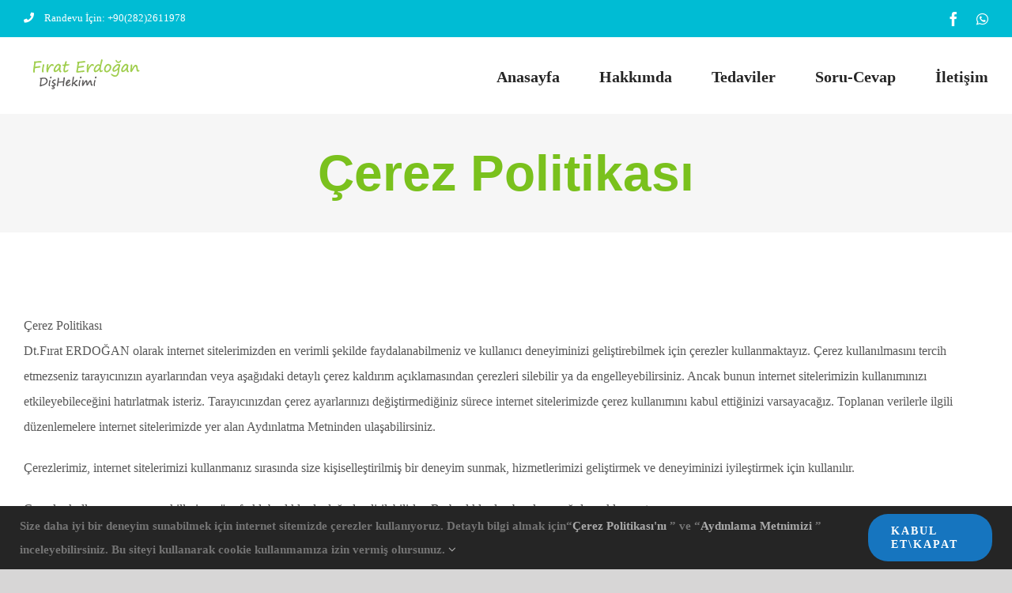

--- FILE ---
content_type: text/html; charset=UTF-8
request_url: https://www.firaterdogan.com/cerez-politikasi/
body_size: 78321
content:
<!DOCTYPE html>
<html class="avada-html-layout-wide avada-html-header-position-top" lang="tr" prefix="og: http://ogp.me/ns# fb: http://ogp.me/ns/fb#">
<head>
	<meta http-equiv="X-UA-Compatible" content="IE=edge" />
	<meta http-equiv="Content-Type" content="text/html; charset=utf-8"/>
	<meta name="viewport" content="width=device-width, initial-scale=1" />
	<meta name='robots' content='index, follow, max-image-preview:large, max-snippet:-1, max-video-preview:-1' />

	<!-- This site is optimized with the Yoast SEO plugin v26.6 - https://yoast.com/wordpress/plugins/seo/ -->
	<title>Çerez Politikası - Tekirdağ Diş Hekimi | Fırat ERDOĞAN | İmplant | Gülüş Tasarımı |</title>
	<meta name="description" content="Tekirdağ Diş hekimi Fırat ERDOĞAN Çorlu ve TekirdaÄğ da implant tedavisi ve estetik diş tedavisi,diş ve çene cerrahisi tedavisi hakkında bilgi için kurduğu diş hekimi sitesidir." />
	<link rel="canonical" href="https://www.firaterdogan.com/cerez-politikasi/" />
	<meta property="og:locale" content="tr_TR" />
	<meta property="og:type" content="article" />
	<meta property="og:title" content="Çerez Politikası - Tekirdağ Diş Hekimi | Fırat ERDOĞAN | İmplant | Gülüş Tasarımı |" />
	<meta property="og:description" content="Tekirdağ Diş hekimi Fırat ERDOĞAN Çorlu ve TekirdaÄğ da implant tedavisi ve estetik diş tedavisi,diş ve çene cerrahisi tedavisi hakkında bilgi için kurduğu diş hekimi sitesidir." />
	<meta property="og:url" content="https://www.firaterdogan.com/cerez-politikasi/" />
	<meta property="og:site_name" content="Tekirdağ Diş Hekimi | Fırat ERDOĞAN | İmplant | Gülüş Tasarımı |" />
	<meta property="article:publisher" content="http://www.facebook.com/118824248202609" />
	<meta property="article:modified_time" content="2021-12-09T08:26:32+00:00" />
	<meta name="twitter:card" content="summary_large_image" />
	<meta name="twitter:label1" content="Tahmini okuma süresi" />
	<meta name="twitter:data1" content="3 dakika" />
	<script type="application/ld+json" class="yoast-schema-graph">{"@context":"https://schema.org","@graph":[{"@type":"WebPage","@id":"https://www.firaterdogan.com/cerez-politikasi/","url":"https://www.firaterdogan.com/cerez-politikasi/","name":"Çerez Politikası - Tekirdağ Diş Hekimi | Fırat ERDOĞAN | İmplant | Gülüş Tasarımı |","isPartOf":{"@id":"http://www.firaterdogan.com/#website"},"datePublished":"2021-12-09T08:25:15+00:00","dateModified":"2021-12-09T08:26:32+00:00","description":"Tekirdağ Diş hekimi Fırat ERDOĞAN Çorlu ve TekirdaÄğ da implant tedavisi ve estetik diş tedavisi,diş ve çene cerrahisi tedavisi hakkında bilgi için kurduğu diş hekimi sitesidir.","breadcrumb":{"@id":"https://www.firaterdogan.com/cerez-politikasi/#breadcrumb"},"inLanguage":"tr","potentialAction":[{"@type":"ReadAction","target":["https://www.firaterdogan.com/cerez-politikasi/"]}]},{"@type":"BreadcrumbList","@id":"https://www.firaterdogan.com/cerez-politikasi/#breadcrumb","itemListElement":[{"@type":"ListItem","position":1,"name":"Ana sayfa","item":"http://www.firaterdogan.com/"},{"@type":"ListItem","position":2,"name":"Çerez Politikası"}]},{"@type":"WebSite","@id":"http://www.firaterdogan.com/#website","url":"http://www.firaterdogan.com/","name":"Tekirdağ Diş Hekimi | Fırat ERDOĞAN | İmplant | Gülüş Tasarımı |","description":"Tekirdağ Diş hekimi Fırat ERDOĞAN Tekirdağ ve Çorlu da implant tedavisi ve estetik diş tedavisi,diş ve çene cerrahisi tedavisi hakkında bilgi için tekirdağ diş hekimi sitesidir.","publisher":{"@id":"http://www.firaterdogan.com/#organization"},"potentialAction":[{"@type":"SearchAction","target":{"@type":"EntryPoint","urlTemplate":"http://www.firaterdogan.com/?s={search_term_string}"},"query-input":{"@type":"PropertyValueSpecification","valueRequired":true,"valueName":"search_term_string"}}],"inLanguage":"tr"},{"@type":"Organization","@id":"http://www.firaterdogan.com/#organization","name":"Tekirdağ Diş hekimi | Fırat Erdoğan | İmplant","url":"http://www.firaterdogan.com/","logo":{"@type":"ImageObject","inLanguage":"tr","@id":"http://www.firaterdogan.com/#/schema/logo/image/","url":"http://www.firaterdogan.com/wp-content/uploads/2020/04/IMG_0238-e1586284523142.jpg","contentUrl":"http://www.firaterdogan.com/wp-content/uploads/2020/04/IMG_0238-e1586284523142.jpg","width":508,"height":700,"caption":"Tekirdağ Diş hekimi | Fırat Erdoğan | İmplant"},"image":{"@id":"http://www.firaterdogan.com/#/schema/logo/image/"},"sameAs":["http://www.facebook.com/118824248202609"]}]}</script>
	<!-- / Yoast SEO plugin. -->


<link rel="alternate" type="application/rss+xml" title="Tekirdağ Diş Hekimi | Fırat ERDOĞAN | İmplant | Gülüş Tasarımı | &raquo; akışı" href="https://www.firaterdogan.com/feed/" />
<link rel="alternate" type="application/rss+xml" title="Tekirdağ Diş Hekimi | Fırat ERDOĞAN | İmplant | Gülüş Tasarımı | &raquo; yorum akışı" href="https://www.firaterdogan.com/comments/feed/" />
								<link rel="icon" href="https://www.firaterdogan.com/wp-content/uploads/2021/01/favicon.png" type="image/png" />
		
					<!-- Apple Touch Icon -->
						<link rel="apple-touch-icon" sizes="180x180" href="https://www.firaterdogan.com/wp-content/uploads/2021/01/favicon.png" type="image/png">
		
					<!-- Android Icon -->
						<link rel="icon" sizes="192x192" href="https://www.firaterdogan.com/wp-content/uploads/2021/01/favicon.png" type="image/png">
		
					<!-- MS Edge Icon -->
						<meta name="msapplication-TileImage" content="https://www.firaterdogan.com/wp-content/uploads/2021/01/favicon.png" type="image/png">
				<link rel="alternate" title="oEmbed (JSON)" type="application/json+oembed" href="https://www.firaterdogan.com/wp-json/oembed/1.0/embed?url=https%3A%2F%2Fwww.firaterdogan.com%2Fcerez-politikasi%2F" />
<link rel="alternate" title="oEmbed (XML)" type="text/xml+oembed" href="https://www.firaterdogan.com/wp-json/oembed/1.0/embed?url=https%3A%2F%2Fwww.firaterdogan.com%2Fcerez-politikasi%2F&#038;format=xml" />
					<meta name="description" content="Çerez Politikası
Dt.Fırat ERDOĞAN olarak internet sitelerimizden en verimli şekilde faydalanabilmeniz ve kullanıcı deneyiminizi geliştirebilmek için çerezler kullanmaktayız. Çerez kullanılmasını tercih etmezseniz tarayıcınızın ayarlarından veya aşağıdaki detaylı çerez kaldırım açıklamasından çerezleri silebilir ya da engelleyebilirsiniz. Ancak bunun internet sitelerimizin kullanımınızı etkileyebileceğini hatırlatmak isteriz. Tarayıcınızdan çerez ayarlarınızı değiştirmediğiniz sürece internet sitelerimizde çerez kullanımını kabul ettiğinizi varsayacağız. Toplanan"/>
				
		<meta property="og:locale" content="tr_TR"/>
		<meta property="og:type" content="article"/>
		<meta property="og:site_name" content="Tekirdağ Diş Hekimi | Fırat ERDOĞAN | İmplant | Gülüş Tasarımı |"/>
		<meta property="og:title" content="Çerez Politikası - Tekirdağ Diş Hekimi | Fırat ERDOĞAN | İmplant | Gülüş Tasarımı |"/>
				<meta property="og:description" content="Çerez Politikası
Dt.Fırat ERDOĞAN olarak internet sitelerimizden en verimli şekilde faydalanabilmeniz ve kullanıcı deneyiminizi geliştirebilmek için çerezler kullanmaktayız. Çerez kullanılmasını tercih etmezseniz tarayıcınızın ayarlarından veya aşağıdaki detaylı çerez kaldırım açıklamasından çerezleri silebilir ya da engelleyebilirsiniz. Ancak bunun internet sitelerimizin kullanımınızı etkileyebileceğini hatırlatmak isteriz. Tarayıcınızdan çerez ayarlarınızı değiştirmediğiniz sürece internet sitelerimizde çerez kullanımını kabul ettiğinizi varsayacağız. Toplanan"/>
				<meta property="og:url" content="https://www.firaterdogan.com/cerez-politikasi/"/>
													<meta property="article:modified_time" content="2021-12-09T08:26:32+03:00"/>
											<meta property="og:image" content="https://www.firaterdogan.com/wp-content/uploads/2020/02/logo.png"/>
		<meta property="og:image:width" content="160"/>
		<meta property="og:image:height" content="56"/>
		<meta property="og:image:type" content="image/png"/>
				<style id='wp-img-auto-sizes-contain-inline-css' type='text/css'>
img:is([sizes=auto i],[sizes^="auto," i]){contain-intrinsic-size:3000px 1500px}
/*# sourceURL=wp-img-auto-sizes-contain-inline-css */
</style>
<link rel='stylesheet' id='sr7css-css' href='//www.firaterdogan.com/wp-content/plugins/revslider/public/css/sr7.css?ver=6.7.29' type='text/css' media='all' />
<link rel='stylesheet' id='fusion-dynamic-css-css' href='https://www.firaterdogan.com/wp-content/uploads/fusion-styles/59a23e5967eb8ce654b3683947f4a166.min.css?ver=3.14.2' type='text/css' media='all' />
<script type="text/javascript" src="//www.firaterdogan.com/wp-content/plugins/revslider/public/js/libs/tptools.js?ver=6.7.29" id="tp-tools-js" async="async" data-wp-strategy="async"></script>
<script type="text/javascript" src="//www.firaterdogan.com/wp-content/plugins/revslider/public/js/sr7.js?ver=6.7.29" id="sr7-js" async="async" data-wp-strategy="async"></script>
<script type="text/javascript" src="https://www.firaterdogan.com/wp-includes/js/jquery/jquery.min.js?ver=3.7.1" id="jquery-core-js"></script>
<script type="text/javascript" src="https://www.firaterdogan.com/wp-includes/js/jquery/jquery-migrate.min.js?ver=3.4.1" id="jquery-migrate-js"></script>
<link rel="https://api.w.org/" href="https://www.firaterdogan.com/wp-json/" /><link rel="alternate" title="JSON" type="application/json" href="https://www.firaterdogan.com/wp-json/wp/v2/pages/1095" /><link rel="EditURI" type="application/rsd+xml" title="RSD" href="https://www.firaterdogan.com/xmlrpc.php?rsd" />
<meta name="generator" content="WordPress 6.9" />
<link rel='shortlink' href='https://www.firaterdogan.com/?p=1095' />
<style type="text/css" id="css-fb-visibility">@media screen and (max-width: 640px){.fusion-no-small-visibility{display:none !important;}body .sm-text-align-center{text-align:center !important;}body .sm-text-align-left{text-align:left !important;}body .sm-text-align-right{text-align:right !important;}body .sm-text-align-justify{text-align:justify !important;}body .sm-flex-align-center{justify-content:center !important;}body .sm-flex-align-flex-start{justify-content:flex-start !important;}body .sm-flex-align-flex-end{justify-content:flex-end !important;}body .sm-mx-auto{margin-left:auto !important;margin-right:auto !important;}body .sm-ml-auto{margin-left:auto !important;}body .sm-mr-auto{margin-right:auto !important;}body .fusion-absolute-position-small{position:absolute;width:100%;}.awb-sticky.awb-sticky-small{ position: sticky; top: var(--awb-sticky-offset,0); }}@media screen and (min-width: 641px) and (max-width: 1024px){.fusion-no-medium-visibility{display:none !important;}body .md-text-align-center{text-align:center !important;}body .md-text-align-left{text-align:left !important;}body .md-text-align-right{text-align:right !important;}body .md-text-align-justify{text-align:justify !important;}body .md-flex-align-center{justify-content:center !important;}body .md-flex-align-flex-start{justify-content:flex-start !important;}body .md-flex-align-flex-end{justify-content:flex-end !important;}body .md-mx-auto{margin-left:auto !important;margin-right:auto !important;}body .md-ml-auto{margin-left:auto !important;}body .md-mr-auto{margin-right:auto !important;}body .fusion-absolute-position-medium{position:absolute;width:100%;}.awb-sticky.awb-sticky-medium{ position: sticky; top: var(--awb-sticky-offset,0); }}@media screen and (min-width: 1025px){.fusion-no-large-visibility{display:none !important;}body .lg-text-align-center{text-align:center !important;}body .lg-text-align-left{text-align:left !important;}body .lg-text-align-right{text-align:right !important;}body .lg-text-align-justify{text-align:justify !important;}body .lg-flex-align-center{justify-content:center !important;}body .lg-flex-align-flex-start{justify-content:flex-start !important;}body .lg-flex-align-flex-end{justify-content:flex-end !important;}body .lg-mx-auto{margin-left:auto !important;margin-right:auto !important;}body .lg-ml-auto{margin-left:auto !important;}body .lg-mr-auto{margin-right:auto !important;}body .fusion-absolute-position-large{position:absolute;width:100%;}.awb-sticky.awb-sticky-large{ position: sticky; top: var(--awb-sticky-offset,0); }}</style><style type="text/css">.recentcomments a{display:inline !important;padding:0 !important;margin:0 !important;}</style><link rel="preconnect" href="https://fonts.googleapis.com">
<link rel="preconnect" href="https://fonts.gstatic.com/" crossorigin>
<meta name="generator" content="Powered by Slider Revolution 6.7.29 - responsive, Mobile-Friendly Slider Plugin for WordPress with comfortable drag and drop interface." />
<script>
	window._tpt			??= {};
	window.SR7			??= {};
	_tpt.R				??= {};
	_tpt.R.fonts		??= {};
	_tpt.R.fonts.customFonts??= {};
	SR7.devMode			=  false;
	SR7.F 				??= {};
	SR7.G				??= {};
	SR7.LIB				??= {};
	SR7.E				??= {};
	SR7.E.gAddons		??= {};
	SR7.E.php 			??= {};
	SR7.E.nonce			= 'ed9a211829';
	SR7.E.ajaxurl		= 'https://www.firaterdogan.com/wp-admin/admin-ajax.php';
	SR7.E.resturl		= 'https://www.firaterdogan.com/wp-json/';
	SR7.E.slug_path		= 'revslider/revslider.php';
	SR7.E.slug			= 'revslider';
	SR7.E.plugin_url	= 'https://www.firaterdogan.com/wp-content/plugins/revslider/';
	SR7.E.wp_plugin_url = 'http://www.firaterdogan.com/wp-content/plugins/';
	SR7.E.revision		= '6.7.29';
	SR7.E.fontBaseUrl	= '';
	SR7.G.breakPoints 	= [1240,1024,778,480];
	SR7.E.modules 		= ['module','page','slide','layer','draw','animate','srtools','canvas','defaults','carousel','navigation','media','modifiers','migration'];
	SR7.E.libs 			= ['WEBGL'];
	SR7.E.css 			= ['csslp','cssbtns','cssfilters','cssnav','cssmedia'];
	SR7.E.resources		= {};
	SR7.JSON			??= {};
/*! Slider Revolution 7.0 - Page Processor */
!function(){"use strict";window.SR7??={},window._tpt??={},SR7.version="Slider Revolution 6.7.16",_tpt.getWinDim=function(t){_tpt.screenHeightWithUrlBar??=window.innerHeight;let e=SR7.F?.modal?.visible&&SR7.M[SR7.F.module.getIdByAlias(SR7.F.modal.requested)];_tpt.scrollBar=window.innerWidth!==document.documentElement.clientWidth||e&&window.innerWidth!==e.c.module.clientWidth,_tpt.winW=window.innerWidth-(_tpt.scrollBar||"prepare"==t?_tpt.scrollBarW??_tpt.mesureScrollBar():0),_tpt.winH=window.innerHeight,_tpt.winWAll=document.documentElement.clientWidth},_tpt.getResponsiveLevel=function(t,e){SR7.M[e];return _tpt.closestGE(t,_tpt.winWAll)},_tpt.mesureScrollBar=function(){let t=document.createElement("div");return t.className="RSscrollbar-measure",t.style.width="100px",t.style.height="100px",t.style.overflow="scroll",t.style.position="absolute",t.style.top="-9999px",document.body.appendChild(t),_tpt.scrollBarW=t.offsetWidth-t.clientWidth,document.body.removeChild(t),_tpt.scrollBarW},_tpt.loadCSS=async function(t,e,s){return s?_tpt.R.fonts.required[e].status=1:(_tpt.R[e]??={},_tpt.R[e].status=1),new Promise(((n,i)=>{if(_tpt.isStylesheetLoaded(t))s?_tpt.R.fonts.required[e].status=2:_tpt.R[e].status=2,n();else{const o=document.createElement("link");o.rel="stylesheet";let l="text",r="css";o["type"]=l+"/"+r,o.href=t,o.onload=()=>{s?_tpt.R.fonts.required[e].status=2:_tpt.R[e].status=2,n()},o.onerror=()=>{s?_tpt.R.fonts.required[e].status=3:_tpt.R[e].status=3,i(new Error(`Failed to load CSS: ${t}`))},document.head.appendChild(o)}}))},_tpt.addContainer=function(t){const{tag:e="div",id:s,class:n,datas:i,textContent:o,iHTML:l}=t,r=document.createElement(e);if(s&&""!==s&&(r.id=s),n&&""!==n&&(r.className=n),i)for(const[t,e]of Object.entries(i))"style"==t?r.style.cssText=e:r.setAttribute(`data-${t}`,e);return o&&(r.textContent=o),l&&(r.innerHTML=l),r},_tpt.collector=function(){return{fragment:new DocumentFragment,add(t){var e=_tpt.addContainer(t);return this.fragment.appendChild(e),e},append(t){t.appendChild(this.fragment)}}},_tpt.isStylesheetLoaded=function(t){let e=t.split("?")[0];return Array.from(document.querySelectorAll('link[rel="stylesheet"], link[rel="preload"]')).some((t=>t.href.split("?")[0]===e))},_tpt.preloader={requests:new Map,preloaderTemplates:new Map,show:function(t,e){if(!e||!t)return;const{type:s,color:n}=e;if(s<0||"off"==s)return;const i=`preloader_${s}`;let o=this.preloaderTemplates.get(i);o||(o=this.build(s,n),this.preloaderTemplates.set(i,o)),this.requests.has(t)||this.requests.set(t,{count:0});const l=this.requests.get(t);clearTimeout(l.timer),l.count++,1===l.count&&(l.timer=setTimeout((()=>{l.preloaderClone=o.cloneNode(!0),l.anim&&l.anim.kill(),void 0!==_tpt.gsap?l.anim=_tpt.gsap.fromTo(l.preloaderClone,1,{opacity:0},{opacity:1}):l.preloaderClone.classList.add("sr7-fade-in"),t.appendChild(l.preloaderClone)}),150))},hide:function(t){if(!this.requests.has(t))return;const e=this.requests.get(t);e.count--,e.count<0&&(e.count=0),e.anim&&e.anim.kill(),0===e.count&&(clearTimeout(e.timer),e.preloaderClone&&(e.preloaderClone.classList.remove("sr7-fade-in"),e.anim=_tpt.gsap.to(e.preloaderClone,.3,{opacity:0,onComplete:function(){e.preloaderClone.remove()}})))},state:function(t){if(!this.requests.has(t))return!1;return this.requests.get(t).count>0},build:(t,e="#ffffff",s="")=>{if(t<0||"off"===t)return null;const n=parseInt(t);if(t="prlt"+n,isNaN(n))return null;if(_tpt.loadCSS(SR7.E.plugin_url+"public/css/preloaders/t"+n+".css","preloader_"+t),isNaN(n)||n<6){const i=`background-color:${e}`,o=1===n||2==n?i:"",l=3===n||4==n?i:"",r=_tpt.collector();["dot1","dot2","bounce1","bounce2","bounce3"].forEach((t=>r.add({tag:"div",class:t,datas:{style:l}})));const d=_tpt.addContainer({tag:"sr7-prl",class:`${t} ${s}`,datas:{style:o}});return r.append(d),d}{let i={};if(7===n){let t;e.startsWith("#")?(t=e.replace("#",""),t=`rgba(${parseInt(t.substring(0,2),16)}, ${parseInt(t.substring(2,4),16)}, ${parseInt(t.substring(4,6),16)}, `):e.startsWith("rgb")&&(t=e.slice(e.indexOf("(")+1,e.lastIndexOf(")")).split(",").map((t=>t.trim())),t=`rgba(${t[0]}, ${t[1]}, ${t[2]}, `),t&&(i.style=`border-top-color: ${t}0.65); border-bottom-color: ${t}0.15); border-left-color: ${t}0.65); border-right-color: ${t}0.15)`)}else 12===n&&(i.style=`background:${e}`);const o=[10,0,4,2,5,9,0,4,4,2][n-6],l=_tpt.collector(),r=l.add({tag:"div",class:"sr7-prl-inner",datas:i});Array.from({length:o}).forEach((()=>r.appendChild(l.add({tag:"span",datas:{style:`background:${e}`}}))));const d=_tpt.addContainer({tag:"sr7-prl",class:`${t} ${s}`});return l.append(d),d}}},SR7.preLoader={show:(t,e)=>{"off"!==(SR7.M[t]?.settings?.pLoader?.type??"off")&&_tpt.preloader.show(e||SR7.M[t].c.module,SR7.M[t]?.settings?.pLoader??{color:"#fff",type:10})},hide:(t,e)=>{"off"!==(SR7.M[t]?.settings?.pLoader?.type??"off")&&_tpt.preloader.hide(e||SR7.M[t].c.module)},state:(t,e)=>_tpt.preloader.state(e||SR7.M[t].c.module)},_tpt.prepareModuleHeight=function(t){window.SR7.M??={},window.SR7.M[t.id]??={},"ignore"==t.googleFont&&(SR7.E.ignoreGoogleFont=!0);let e=window.SR7.M[t.id];if(null==_tpt.scrollBarW&&_tpt.mesureScrollBar(),e.c??={},e.states??={},e.settings??={},e.settings.size??={},t.fixed&&(e.settings.fixed=!0),e.c.module=document.getElementById(t.id),e.c.adjuster=e.c.module.getElementsByTagName("sr7-adjuster")[0],e.c.content=e.c.module.getElementsByTagName("sr7-content")[0],"carousel"==t.type&&(e.c.carousel=e.c.content.getElementsByTagName("sr7-carousel")[0]),null==e.c.module||null==e.c.module)return;t.plType&&t.plColor&&(e.settings.pLoader={type:t.plType,color:t.plColor}),void 0===t.plType||"off"===t.plType||SR7.preLoader.state(t.id)&&SR7.preLoader.state(t.id,e.c.module)||SR7.preLoader.show(t.id,e.c.module),_tpt.winW||_tpt.getWinDim("prepare"),_tpt.getWinDim();let s=""+e.c.module.dataset?.modal;"modal"==s||"true"==s||"undefined"!==s&&"false"!==s||(e.settings.size.fullWidth=t.size.fullWidth,e.LEV??=_tpt.getResponsiveLevel(window.SR7.G.breakPoints,t.id),t.vpt=_tpt.fillArray(t.vpt,5),e.settings.vPort=t.vpt[e.LEV],void 0!==t.el&&"720"==t.el[4]&&t.gh[4]!==t.el[4]&&"960"==t.el[3]&&t.gh[3]!==t.el[3]&&"768"==t.el[2]&&t.gh[2]!==t.el[2]&&delete t.el,e.settings.size.height=null==t.el||null==t.el[e.LEV]||0==t.el[e.LEV]||"auto"==t.el[e.LEV]?_tpt.fillArray(t.gh,5,-1):_tpt.fillArray(t.el,5,-1),e.settings.size.width=_tpt.fillArray(t.gw,5,-1),e.settings.size.minHeight=_tpt.fillArray(t.mh??[0],5,-1),e.cacheSize={fullWidth:e.settings.size?.fullWidth,fullHeight:e.settings.size?.fullHeight},void 0!==t.off&&(t.off?.t&&(e.settings.size.m??={})&&(e.settings.size.m.t=t.off.t),t.off?.b&&(e.settings.size.m??={})&&(e.settings.size.m.b=t.off.b),t.off?.l&&(e.settings.size.p??={})&&(e.settings.size.p.l=t.off.l),t.off?.r&&(e.settings.size.p??={})&&(e.settings.size.p.r=t.off.r),e.offsetPrepared=!0),_tpt.updatePMHeight(t.id,t,!0))},_tpt.updatePMHeight=(t,e,s)=>{let n=SR7.M[t];var i=n.settings.size.fullWidth?_tpt.winW:n.c.module.parentNode.offsetWidth;i=0===i||isNaN(i)?_tpt.winW:i;let o=n.settings.size.width[n.LEV]||n.settings.size.width[n.LEV++]||n.settings.size.width[n.LEV--]||i,l=n.settings.size.height[n.LEV]||n.settings.size.height[n.LEV++]||n.settings.size.height[n.LEV--]||0,r=n.settings.size.minHeight[n.LEV]||n.settings.size.minHeight[n.LEV++]||n.settings.size.minHeight[n.LEV--]||0;if(l="auto"==l?0:l,l=parseInt(l),"carousel"!==e.type&&(i-=parseInt(e.onw??0)||0),n.MP=!n.settings.size.fullWidth&&i<o||_tpt.winW<o?Math.min(1,i/o):1,e.size.fullScreen||e.size.fullHeight){let t=parseInt(e.fho)||0,s=(""+e.fho).indexOf("%")>-1;e.newh=_tpt.winH-(s?_tpt.winH*t/100:t)}else e.newh=n.MP*Math.max(l,r);if(e.newh+=(parseInt(e.onh??0)||0)+(parseInt(e.carousel?.pt)||0)+(parseInt(e.carousel?.pb)||0),void 0!==e.slideduration&&(e.newh=Math.max(e.newh,parseInt(e.slideduration)/3)),e.shdw&&_tpt.buildShadow(e.id,e),n.c.adjuster.style.height=e.newh+"px",n.c.module.style.height=e.newh+"px",n.c.content.style.height=e.newh+"px",n.states.heightPrepared=!0,n.dims??={},n.dims.moduleRect=n.c.module.getBoundingClientRect(),n.c.content.style.left="-"+n.dims.moduleRect.left+"px",!n.settings.size.fullWidth)return s&&requestAnimationFrame((()=>{i!==n.c.module.parentNode.offsetWidth&&_tpt.updatePMHeight(e.id,e)})),void _tpt.bgStyle(e.id,e,window.innerWidth==_tpt.winW,!0);_tpt.bgStyle(e.id,e,window.innerWidth==_tpt.winW,!0),requestAnimationFrame((function(){s&&requestAnimationFrame((()=>{i!==n.c.module.parentNode.offsetWidth&&_tpt.updatePMHeight(e.id,e)}))})),n.earlyResizerFunction||(n.earlyResizerFunction=function(){requestAnimationFrame((function(){_tpt.getWinDim(),_tpt.moduleDefaults(e.id,e),_tpt.updateSlideBg(t,!0)}))},window.addEventListener("resize",n.earlyResizerFunction))},_tpt.buildShadow=function(t,e){let s=SR7.M[t];null==s.c.shadow&&(s.c.shadow=document.createElement("sr7-module-shadow"),s.c.shadow.classList.add("sr7-shdw-"+e.shdw),s.c.content.appendChild(s.c.shadow))},_tpt.bgStyle=async(t,e,s,n,i)=>{const o=SR7.M[t];if((e=e??o.settings).fixed&&!o.c.module.classList.contains("sr7-top-fixed")&&(o.c.module.classList.add("sr7-top-fixed"),o.c.module.style.position="fixed",o.c.module.style.width="100%",o.c.module.style.top="0px",o.c.module.style.left="0px",o.c.module.style.pointerEvents="none",o.c.module.style.zIndex=5e3,o.c.content.style.pointerEvents="none"),null==o.c.bgcanvas){let t=document.createElement("sr7-module-bg"),l=!1;if("string"==typeof e?.bg?.color&&e?.bg?.color.includes("{"))if(_tpt.gradient&&_tpt.gsap)e.bg.color=_tpt.gradient.convert(e.bg.color);else try{let t=JSON.parse(e.bg.color);(t?.orig||t?.string)&&(e.bg.color=JSON.parse(e.bg.color))}catch(t){return}let r="string"==typeof e?.bg?.color?e?.bg?.color||"transparent":e?.bg?.color?.string??e?.bg?.color?.orig??e?.bg?.color?.color??"transparent";if(t.style["background"+(String(r).includes("grad")?"":"Color")]=r,("transparent"!==r||i)&&(l=!0),o.offsetPrepared&&(t.style.visibility="hidden"),e?.bg?.image?.src&&(t.style.backgroundImage=`url(${e?.bg?.image.src})`,t.style.backgroundSize=""==(e.bg.image?.size??"")?"cover":e.bg.image.size,t.style.backgroundPosition=e.bg.image.position,t.style.backgroundRepeat=""==e.bg.image.repeat||null==e.bg.image.repeat?"no-repeat":e.bg.image.repeat,l=!0),!l)return;o.c.bgcanvas=t,e.size.fullWidth?t.style.width=_tpt.winW-(s&&_tpt.winH<document.body.offsetHeight?_tpt.scrollBarW:0)+"px":n&&(t.style.width=o.c.module.offsetWidth+"px"),e.sbt?.use?o.c.content.appendChild(o.c.bgcanvas):o.c.module.appendChild(o.c.bgcanvas)}o.c.bgcanvas.style.height=void 0!==e.newh?e.newh+"px":("carousel"==e.type?o.dims.module.h:o.dims.content.h)+"px",o.c.bgcanvas.style.left=!s&&e.sbt?.use||o.c.bgcanvas.closest("SR7-CONTENT")?"0px":"-"+(o?.dims?.moduleRect?.left??0)+"px"},_tpt.updateSlideBg=function(t,e){const s=SR7.M[t];let n=s.settings;s?.c?.bgcanvas&&(n.size.fullWidth?s.c.bgcanvas.style.width=_tpt.winW-(e&&_tpt.winH<document.body.offsetHeight?_tpt.scrollBarW:0)+"px":preparing&&(s.c.bgcanvas.style.width=s.c.module.offsetWidth+"px"))},_tpt.moduleDefaults=(t,e)=>{let s=SR7.M[t];null!=s&&null!=s.c&&null!=s.c.module&&(s.dims??={},s.dims.moduleRect=s.c.module.getBoundingClientRect(),s.c.content.style.left="-"+s.dims.moduleRect.left+"px",s.c.content.style.width=_tpt.winW-_tpt.scrollBarW+"px","carousel"==e.type&&(s.c.module.style.overflow="visible"),_tpt.bgStyle(t,e,window.innerWidth==_tpt.winW))},_tpt.getOffset=t=>{var e=t.getBoundingClientRect(),s=window.pageXOffset||document.documentElement.scrollLeft,n=window.pageYOffset||document.documentElement.scrollTop;return{top:e.top+n,left:e.left+s}},_tpt.fillArray=function(t,e){let s,n;t=Array.isArray(t)?t:[t];let i=Array(e),o=t.length;for(n=0;n<t.length;n++)i[n+(e-o)]=t[n],null==s&&"#"!==t[n]&&(s=t[n]);for(let t=0;t<e;t++)void 0!==i[t]&&"#"!=i[t]||(i[t]=s),s=i[t];return i},_tpt.closestGE=function(t,e){let s=Number.MAX_VALUE,n=-1;for(let i=0;i<t.length;i++)t[i]-1>=e&&t[i]-1-e<s&&(s=t[i]-1-e,n=i);return++n}}();</script>
		<script type="text/javascript">
			var doc = document.documentElement;
			doc.setAttribute( 'data-useragent', navigator.userAgent );
		</script>
		<!-- Google tag (gtag.js) -->
<script async src="https://www.googletagmanager.com/gtag/js?id=UA-30769861-1"></script>
<script>
  window.dataLayer = window.dataLayer || [];
  function gtag(){dataLayer.push(arguments);}
  gtag('js', new Date());

  gtag('config', 'UA-30769861-1');
</script>

	<style id='global-styles-inline-css' type='text/css'>
:root{--wp--preset--aspect-ratio--square: 1;--wp--preset--aspect-ratio--4-3: 4/3;--wp--preset--aspect-ratio--3-4: 3/4;--wp--preset--aspect-ratio--3-2: 3/2;--wp--preset--aspect-ratio--2-3: 2/3;--wp--preset--aspect-ratio--16-9: 16/9;--wp--preset--aspect-ratio--9-16: 9/16;--wp--preset--color--black: #000000;--wp--preset--color--cyan-bluish-gray: #abb8c3;--wp--preset--color--white: #ffffff;--wp--preset--color--pale-pink: #f78da7;--wp--preset--color--vivid-red: #cf2e2e;--wp--preset--color--luminous-vivid-orange: #ff6900;--wp--preset--color--luminous-vivid-amber: #fcb900;--wp--preset--color--light-green-cyan: #7bdcb5;--wp--preset--color--vivid-green-cyan: #00d084;--wp--preset--color--pale-cyan-blue: #8ed1fc;--wp--preset--color--vivid-cyan-blue: #0693e3;--wp--preset--color--vivid-purple: #9b51e0;--wp--preset--color--awb-color-1: rgba(255,255,255,1);--wp--preset--color--awb-color-2: rgba(246,246,246,1);--wp--preset--color--awb-color-3: rgba(229,229,229,1);--wp--preset--color--awb-color-4: rgba(106,191,22,1);--wp--preset--color--awb-color-5: rgba(22,117,191,1);--wp--preset--color--awb-color-6: rgba(88,88,88,1);--wp--preset--color--awb-color-7: rgba(51,51,51,1);--wp--preset--color--awb-color-8: rgba(37,37,37,1);--wp--preset--color--awb-color-custom-10: rgba(232,232,232,1);--wp--preset--color--awb-color-custom-11: rgba(221,219,219,1);--wp--preset--color--awb-color-custom-12: rgba(229,229,229,0.8);--wp--preset--color--awb-color-custom-13: rgba(116,116,116,1);--wp--preset--color--awb-color-custom-14: rgba(249,249,249,1);--wp--preset--color--awb-color-custom-15: rgba(0,0,0,1);--wp--preset--color--awb-color-custom-16: rgba(170,170,170,1);--wp--preset--gradient--vivid-cyan-blue-to-vivid-purple: linear-gradient(135deg,rgb(6,147,227) 0%,rgb(155,81,224) 100%);--wp--preset--gradient--light-green-cyan-to-vivid-green-cyan: linear-gradient(135deg,rgb(122,220,180) 0%,rgb(0,208,130) 100%);--wp--preset--gradient--luminous-vivid-amber-to-luminous-vivid-orange: linear-gradient(135deg,rgb(252,185,0) 0%,rgb(255,105,0) 100%);--wp--preset--gradient--luminous-vivid-orange-to-vivid-red: linear-gradient(135deg,rgb(255,105,0) 0%,rgb(207,46,46) 100%);--wp--preset--gradient--very-light-gray-to-cyan-bluish-gray: linear-gradient(135deg,rgb(238,238,238) 0%,rgb(169,184,195) 100%);--wp--preset--gradient--cool-to-warm-spectrum: linear-gradient(135deg,rgb(74,234,220) 0%,rgb(151,120,209) 20%,rgb(207,42,186) 40%,rgb(238,44,130) 60%,rgb(251,105,98) 80%,rgb(254,248,76) 100%);--wp--preset--gradient--blush-light-purple: linear-gradient(135deg,rgb(255,206,236) 0%,rgb(152,150,240) 100%);--wp--preset--gradient--blush-bordeaux: linear-gradient(135deg,rgb(254,205,165) 0%,rgb(254,45,45) 50%,rgb(107,0,62) 100%);--wp--preset--gradient--luminous-dusk: linear-gradient(135deg,rgb(255,203,112) 0%,rgb(199,81,192) 50%,rgb(65,88,208) 100%);--wp--preset--gradient--pale-ocean: linear-gradient(135deg,rgb(255,245,203) 0%,rgb(182,227,212) 50%,rgb(51,167,181) 100%);--wp--preset--gradient--electric-grass: linear-gradient(135deg,rgb(202,248,128) 0%,rgb(113,206,126) 100%);--wp--preset--gradient--midnight: linear-gradient(135deg,rgb(2,3,129) 0%,rgb(40,116,252) 100%);--wp--preset--font-size--small: 12px;--wp--preset--font-size--medium: 20px;--wp--preset--font-size--large: 24px;--wp--preset--font-size--x-large: 42px;--wp--preset--font-size--normal: 16px;--wp--preset--font-size--xlarge: 32px;--wp--preset--font-size--huge: 48px;--wp--preset--spacing--20: 0.44rem;--wp--preset--spacing--30: 0.67rem;--wp--preset--spacing--40: 1rem;--wp--preset--spacing--50: 1.5rem;--wp--preset--spacing--60: 2.25rem;--wp--preset--spacing--70: 3.38rem;--wp--preset--spacing--80: 5.06rem;--wp--preset--shadow--natural: 6px 6px 9px rgba(0, 0, 0, 0.2);--wp--preset--shadow--deep: 12px 12px 50px rgba(0, 0, 0, 0.4);--wp--preset--shadow--sharp: 6px 6px 0px rgba(0, 0, 0, 0.2);--wp--preset--shadow--outlined: 6px 6px 0px -3px rgb(255, 255, 255), 6px 6px rgb(0, 0, 0);--wp--preset--shadow--crisp: 6px 6px 0px rgb(0, 0, 0);}:where(.is-layout-flex){gap: 0.5em;}:where(.is-layout-grid){gap: 0.5em;}body .is-layout-flex{display: flex;}.is-layout-flex{flex-wrap: wrap;align-items: center;}.is-layout-flex > :is(*, div){margin: 0;}body .is-layout-grid{display: grid;}.is-layout-grid > :is(*, div){margin: 0;}:where(.wp-block-columns.is-layout-flex){gap: 2em;}:where(.wp-block-columns.is-layout-grid){gap: 2em;}:where(.wp-block-post-template.is-layout-flex){gap: 1.25em;}:where(.wp-block-post-template.is-layout-grid){gap: 1.25em;}.has-black-color{color: var(--wp--preset--color--black) !important;}.has-cyan-bluish-gray-color{color: var(--wp--preset--color--cyan-bluish-gray) !important;}.has-white-color{color: var(--wp--preset--color--white) !important;}.has-pale-pink-color{color: var(--wp--preset--color--pale-pink) !important;}.has-vivid-red-color{color: var(--wp--preset--color--vivid-red) !important;}.has-luminous-vivid-orange-color{color: var(--wp--preset--color--luminous-vivid-orange) !important;}.has-luminous-vivid-amber-color{color: var(--wp--preset--color--luminous-vivid-amber) !important;}.has-light-green-cyan-color{color: var(--wp--preset--color--light-green-cyan) !important;}.has-vivid-green-cyan-color{color: var(--wp--preset--color--vivid-green-cyan) !important;}.has-pale-cyan-blue-color{color: var(--wp--preset--color--pale-cyan-blue) !important;}.has-vivid-cyan-blue-color{color: var(--wp--preset--color--vivid-cyan-blue) !important;}.has-vivid-purple-color{color: var(--wp--preset--color--vivid-purple) !important;}.has-black-background-color{background-color: var(--wp--preset--color--black) !important;}.has-cyan-bluish-gray-background-color{background-color: var(--wp--preset--color--cyan-bluish-gray) !important;}.has-white-background-color{background-color: var(--wp--preset--color--white) !important;}.has-pale-pink-background-color{background-color: var(--wp--preset--color--pale-pink) !important;}.has-vivid-red-background-color{background-color: var(--wp--preset--color--vivid-red) !important;}.has-luminous-vivid-orange-background-color{background-color: var(--wp--preset--color--luminous-vivid-orange) !important;}.has-luminous-vivid-amber-background-color{background-color: var(--wp--preset--color--luminous-vivid-amber) !important;}.has-light-green-cyan-background-color{background-color: var(--wp--preset--color--light-green-cyan) !important;}.has-vivid-green-cyan-background-color{background-color: var(--wp--preset--color--vivid-green-cyan) !important;}.has-pale-cyan-blue-background-color{background-color: var(--wp--preset--color--pale-cyan-blue) !important;}.has-vivid-cyan-blue-background-color{background-color: var(--wp--preset--color--vivid-cyan-blue) !important;}.has-vivid-purple-background-color{background-color: var(--wp--preset--color--vivid-purple) !important;}.has-black-border-color{border-color: var(--wp--preset--color--black) !important;}.has-cyan-bluish-gray-border-color{border-color: var(--wp--preset--color--cyan-bluish-gray) !important;}.has-white-border-color{border-color: var(--wp--preset--color--white) !important;}.has-pale-pink-border-color{border-color: var(--wp--preset--color--pale-pink) !important;}.has-vivid-red-border-color{border-color: var(--wp--preset--color--vivid-red) !important;}.has-luminous-vivid-orange-border-color{border-color: var(--wp--preset--color--luminous-vivid-orange) !important;}.has-luminous-vivid-amber-border-color{border-color: var(--wp--preset--color--luminous-vivid-amber) !important;}.has-light-green-cyan-border-color{border-color: var(--wp--preset--color--light-green-cyan) !important;}.has-vivid-green-cyan-border-color{border-color: var(--wp--preset--color--vivid-green-cyan) !important;}.has-pale-cyan-blue-border-color{border-color: var(--wp--preset--color--pale-cyan-blue) !important;}.has-vivid-cyan-blue-border-color{border-color: var(--wp--preset--color--vivid-cyan-blue) !important;}.has-vivid-purple-border-color{border-color: var(--wp--preset--color--vivid-purple) !important;}.has-vivid-cyan-blue-to-vivid-purple-gradient-background{background: var(--wp--preset--gradient--vivid-cyan-blue-to-vivid-purple) !important;}.has-light-green-cyan-to-vivid-green-cyan-gradient-background{background: var(--wp--preset--gradient--light-green-cyan-to-vivid-green-cyan) !important;}.has-luminous-vivid-amber-to-luminous-vivid-orange-gradient-background{background: var(--wp--preset--gradient--luminous-vivid-amber-to-luminous-vivid-orange) !important;}.has-luminous-vivid-orange-to-vivid-red-gradient-background{background: var(--wp--preset--gradient--luminous-vivid-orange-to-vivid-red) !important;}.has-very-light-gray-to-cyan-bluish-gray-gradient-background{background: var(--wp--preset--gradient--very-light-gray-to-cyan-bluish-gray) !important;}.has-cool-to-warm-spectrum-gradient-background{background: var(--wp--preset--gradient--cool-to-warm-spectrum) !important;}.has-blush-light-purple-gradient-background{background: var(--wp--preset--gradient--blush-light-purple) !important;}.has-blush-bordeaux-gradient-background{background: var(--wp--preset--gradient--blush-bordeaux) !important;}.has-luminous-dusk-gradient-background{background: var(--wp--preset--gradient--luminous-dusk) !important;}.has-pale-ocean-gradient-background{background: var(--wp--preset--gradient--pale-ocean) !important;}.has-electric-grass-gradient-background{background: var(--wp--preset--gradient--electric-grass) !important;}.has-midnight-gradient-background{background: var(--wp--preset--gradient--midnight) !important;}.has-small-font-size{font-size: var(--wp--preset--font-size--small) !important;}.has-medium-font-size{font-size: var(--wp--preset--font-size--medium) !important;}.has-large-font-size{font-size: var(--wp--preset--font-size--large) !important;}.has-x-large-font-size{font-size: var(--wp--preset--font-size--x-large) !important;}
/*# sourceURL=global-styles-inline-css */
</style>
<style id='wp-block-library-inline-css' type='text/css'>
:root{--wp-block-synced-color:#7a00df;--wp-block-synced-color--rgb:122,0,223;--wp-bound-block-color:var(--wp-block-synced-color);--wp-editor-canvas-background:#ddd;--wp-admin-theme-color:#007cba;--wp-admin-theme-color--rgb:0,124,186;--wp-admin-theme-color-darker-10:#006ba1;--wp-admin-theme-color-darker-10--rgb:0,107,160.5;--wp-admin-theme-color-darker-20:#005a87;--wp-admin-theme-color-darker-20--rgb:0,90,135;--wp-admin-border-width-focus:2px}@media (min-resolution:192dpi){:root{--wp-admin-border-width-focus:1.5px}}.wp-element-button{cursor:pointer}:root .has-very-light-gray-background-color{background-color:#eee}:root .has-very-dark-gray-background-color{background-color:#313131}:root .has-very-light-gray-color{color:#eee}:root .has-very-dark-gray-color{color:#313131}:root .has-vivid-green-cyan-to-vivid-cyan-blue-gradient-background{background:linear-gradient(135deg,#00d084,#0693e3)}:root .has-purple-crush-gradient-background{background:linear-gradient(135deg,#34e2e4,#4721fb 50%,#ab1dfe)}:root .has-hazy-dawn-gradient-background{background:linear-gradient(135deg,#faaca8,#dad0ec)}:root .has-subdued-olive-gradient-background{background:linear-gradient(135deg,#fafae1,#67a671)}:root .has-atomic-cream-gradient-background{background:linear-gradient(135deg,#fdd79a,#004a59)}:root .has-nightshade-gradient-background{background:linear-gradient(135deg,#330968,#31cdcf)}:root .has-midnight-gradient-background{background:linear-gradient(135deg,#020381,#2874fc)}:root{--wp--preset--font-size--normal:16px;--wp--preset--font-size--huge:42px}.has-regular-font-size{font-size:1em}.has-larger-font-size{font-size:2.625em}.has-normal-font-size{font-size:var(--wp--preset--font-size--normal)}.has-huge-font-size{font-size:var(--wp--preset--font-size--huge)}.has-text-align-center{text-align:center}.has-text-align-left{text-align:left}.has-text-align-right{text-align:right}.has-fit-text{white-space:nowrap!important}#end-resizable-editor-section{display:none}.aligncenter{clear:both}.items-justified-left{justify-content:flex-start}.items-justified-center{justify-content:center}.items-justified-right{justify-content:flex-end}.items-justified-space-between{justify-content:space-between}.screen-reader-text{border:0;clip-path:inset(50%);height:1px;margin:-1px;overflow:hidden;padding:0;position:absolute;width:1px;word-wrap:normal!important}.screen-reader-text:focus{background-color:#ddd;clip-path:none;color:#444;display:block;font-size:1em;height:auto;left:5px;line-height:normal;padding:15px 23px 14px;text-decoration:none;top:5px;width:auto;z-index:100000}html :where(.has-border-color){border-style:solid}html :where([style*=border-top-color]){border-top-style:solid}html :where([style*=border-right-color]){border-right-style:solid}html :where([style*=border-bottom-color]){border-bottom-style:solid}html :where([style*=border-left-color]){border-left-style:solid}html :where([style*=border-width]){border-style:solid}html :where([style*=border-top-width]){border-top-style:solid}html :where([style*=border-right-width]){border-right-style:solid}html :where([style*=border-bottom-width]){border-bottom-style:solid}html :where([style*=border-left-width]){border-left-style:solid}html :where(img[class*=wp-image-]){height:auto;max-width:100%}:where(figure){margin:0 0 1em}html :where(.is-position-sticky){--wp-admin--admin-bar--position-offset:var(--wp-admin--admin-bar--height,0px)}@media screen and (max-width:600px){html :where(.is-position-sticky){--wp-admin--admin-bar--position-offset:0px}}
/*wp_block_styles_on_demand_placeholder:697030aa66ed1*/
/*# sourceURL=wp-block-library-inline-css */
</style>
<style id='wp-block-library-theme-inline-css' type='text/css'>
.wp-block-audio :where(figcaption){color:#555;font-size:13px;text-align:center}.is-dark-theme .wp-block-audio :where(figcaption){color:#ffffffa6}.wp-block-audio{margin:0 0 1em}.wp-block-code{border:1px solid #ccc;border-radius:4px;font-family:Menlo,Consolas,monaco,monospace;padding:.8em 1em}.wp-block-embed :where(figcaption){color:#555;font-size:13px;text-align:center}.is-dark-theme .wp-block-embed :where(figcaption){color:#ffffffa6}.wp-block-embed{margin:0 0 1em}.blocks-gallery-caption{color:#555;font-size:13px;text-align:center}.is-dark-theme .blocks-gallery-caption{color:#ffffffa6}:root :where(.wp-block-image figcaption){color:#555;font-size:13px;text-align:center}.is-dark-theme :root :where(.wp-block-image figcaption){color:#ffffffa6}.wp-block-image{margin:0 0 1em}.wp-block-pullquote{border-bottom:4px solid;border-top:4px solid;color:currentColor;margin-bottom:1.75em}.wp-block-pullquote :where(cite),.wp-block-pullquote :where(footer),.wp-block-pullquote__citation{color:currentColor;font-size:.8125em;font-style:normal;text-transform:uppercase}.wp-block-quote{border-left:.25em solid;margin:0 0 1.75em;padding-left:1em}.wp-block-quote cite,.wp-block-quote footer{color:currentColor;font-size:.8125em;font-style:normal;position:relative}.wp-block-quote:where(.has-text-align-right){border-left:none;border-right:.25em solid;padding-left:0;padding-right:1em}.wp-block-quote:where(.has-text-align-center){border:none;padding-left:0}.wp-block-quote.is-large,.wp-block-quote.is-style-large,.wp-block-quote:where(.is-style-plain){border:none}.wp-block-search .wp-block-search__label{font-weight:700}.wp-block-search__button{border:1px solid #ccc;padding:.375em .625em}:where(.wp-block-group.has-background){padding:1.25em 2.375em}.wp-block-separator.has-css-opacity{opacity:.4}.wp-block-separator{border:none;border-bottom:2px solid;margin-left:auto;margin-right:auto}.wp-block-separator.has-alpha-channel-opacity{opacity:1}.wp-block-separator:not(.is-style-wide):not(.is-style-dots){width:100px}.wp-block-separator.has-background:not(.is-style-dots){border-bottom:none;height:1px}.wp-block-separator.has-background:not(.is-style-wide):not(.is-style-dots){height:2px}.wp-block-table{margin:0 0 1em}.wp-block-table td,.wp-block-table th{word-break:normal}.wp-block-table :where(figcaption){color:#555;font-size:13px;text-align:center}.is-dark-theme .wp-block-table :where(figcaption){color:#ffffffa6}.wp-block-video :where(figcaption){color:#555;font-size:13px;text-align:center}.is-dark-theme .wp-block-video :where(figcaption){color:#ffffffa6}.wp-block-video{margin:0 0 1em}:root :where(.wp-block-template-part.has-background){margin-bottom:0;margin-top:0;padding:1.25em 2.375em}
/*# sourceURL=/wp-includes/css/dist/block-library/theme.min.css */
</style>
<style id='classic-theme-styles-inline-css' type='text/css'>
/*! This file is auto-generated */
.wp-block-button__link{color:#fff;background-color:#32373c;border-radius:9999px;box-shadow:none;text-decoration:none;padding:calc(.667em + 2px) calc(1.333em + 2px);font-size:1.125em}.wp-block-file__button{background:#32373c;color:#fff;text-decoration:none}
/*# sourceURL=/wp-includes/css/classic-themes.min.css */
</style>
</head>

<body class="wp-singular page-template-default page page-id-1095 wp-theme-Avada fusion-image-hovers fusion-pagination-sizing fusion-button_type-flat fusion-button_span-no fusion-button_gradient-linear avada-image-rollover-circle-no avada-image-rollover-yes avada-image-rollover-direction-fade fusion-body ltr fusion-sticky-header no-tablet-sticky-header no-mobile-sticky-header no-mobile-slidingbar no-mobile-totop avada-has-rev-slider-styles fusion-disable-outline fusion-sub-menu-fade mobile-logo-pos-left layout-wide-mode avada-has-boxed-modal-shadow-none layout-scroll-offset-full avada-has-zero-margin-offset-top fusion-top-header menu-text-align-center mobile-menu-design-modern fusion-show-pagination-text fusion-header-layout-v3 avada-responsive avada-footer-fx-parallax-effect avada-menu-highlight-style-bar fusion-search-form-classic fusion-main-menu-search-dropdown fusion-avatar-circle avada-dropdown-styles avada-blog-layout-grid avada-blog-archive-layout-grid avada-header-shadow-no avada-menu-icon-position-left avada-has-megamenu-shadow avada-has-mainmenu-dropdown-divider avada-has-breadcrumb-mobile-hidden avada-has-titlebar-bar_and_content avada-header-border-color-full-transparent avada-has-pagination-padding avada-flyout-menu-direction-fade avada-ec-views-v1" data-awb-post-id="1095">
		<a class="skip-link screen-reader-text" href="#content">Skip to content</a>

	<div id="boxed-wrapper">
		
		<div id="wrapper" class="fusion-wrapper">
			<div id="home" style="position:relative;top:-1px;"></div>
							
					
			<header class="fusion-header-wrapper">
				<div class="fusion-header-v3 fusion-logo-alignment fusion-logo-left fusion-sticky-menu- fusion-sticky-logo- fusion-mobile-logo-1  fusion-mobile-menu-design-modern">
					
<div class="fusion-secondary-header">
	<div class="fusion-row">
					<div class="fusion-alignleft">
				<div class="fusion-contact-info"><span class="fusion-contact-info-phone-number"><a href='tel:+902822611978' class='fusion-phone-link'><span class='fusion-megamenu-icon'><i class='glyphicon fa-phone fas'></i></span>Randevu İçin: +90(282)2611978</a></span></div>			</div>
							<div class="fusion-alignright">
				<div class="fusion-social-links-header"><div class="fusion-social-networks"><div class="fusion-social-networks-wrapper"><a  class="fusion-social-network-icon fusion-tooltip fusion-facebook awb-icon-facebook" style data-placement="bottom" data-title="Facebook" data-toggle="tooltip" title="Facebook" href="http://www.facebook.com/118824248202609" target="_blank" rel="noreferrer"><span class="screen-reader-text">Facebook</span></a><a  class="fusion-social-network-icon fusion-tooltip fusion-whatsapp awb-icon-whatsapp" style data-placement="bottom" data-title="WhatsApp" data-toggle="tooltip" title="WhatsApp" href="https://wa.me/902822611978" target="_blank" rel="noopener noreferrer"><span class="screen-reader-text">WhatsApp</span></a></div></div></div>			</div>
			</div>
</div>
<div class="fusion-header-sticky-height"></div>
<div class="fusion-header">
	<div class="fusion-row">
					<div class="fusion-logo" data-margin-top="20px" data-margin-bottom="10px" data-margin-left="0px" data-margin-right="0px">
			<a class="fusion-logo-link"  href="https://www.firaterdogan.com/" >

						<!-- standard logo -->
			<img src="https://www.firaterdogan.com/wp-content/uploads/2020/02/logo.png" srcset="https://www.firaterdogan.com/wp-content/uploads/2020/02/logo.png 1x" width="160" height="56" alt="Tekirdağ Diş Hekimi | Fırat ERDOĞAN | İmplant | Gülüş Tasarımı | Logo" data-retina_logo_url="" class="fusion-standard-logo" />

											<!-- mobile logo -->
				<img src="https://www.firaterdogan.com/wp-content/uploads/2020/02/logo.png" srcset="https://www.firaterdogan.com/wp-content/uploads/2020/02/logo.png 1x" width="160" height="56" alt="Tekirdağ Diş Hekimi | Fırat ERDOĞAN | İmplant | Gülüş Tasarımı | Logo" data-retina_logo_url="" class="fusion-mobile-logo" />
			
					</a>
		</div>		<nav class="fusion-main-menu" aria-label="Main Menu"><ul id="menu-movers-main-menu" class="fusion-menu"><li  id="menu-item-23"  class="menu-item menu-item-type-post_type menu-item-object-page menu-item-home menu-item-23"  data-item-id="23"><a  href="https://www.firaterdogan.com/" class="fusion-bar-highlight"><span class="menu-text">Anasayfa</span></a></li><li  id="menu-item-30"  class="menu-item menu-item-type-post_type menu-item-object-page menu-item-30"  data-item-id="30"><a  href="https://www.firaterdogan.com/tekirdag-dis-hekimi-implant/" class="fusion-bar-highlight"><span class="menu-text">Hakkımda</span></a></li><li  id="menu-item-829"  class="menu-item menu-item-type-post_type menu-item-object-page menu-item-has-children menu-item-829 fusion-dropdown-menu"  data-item-id="829"><a  href="https://www.firaterdogan.com/tedaviler/" class="fusion-bar-highlight"><span class="menu-text">Tedaviler</span></a><ul class="sub-menu"><li  id="menu-item-891"  class="menu-item menu-item-type-post_type menu-item-object-page menu-item-891 fusion-dropdown-submenu" ><a  href="https://www.firaterdogan.com/tedaviler/implant-tedavisi/" class="fusion-bar-highlight"><span>İmplant Tedavisi</span></a></li><li  id="menu-item-830"  class="menu-item menu-item-type-post_type menu-item-object-page menu-item-830 fusion-dropdown-submenu" ><a  href="https://www.firaterdogan.com/tedaviler/1gundesabitdis/" class="fusion-bar-highlight"><span>Fast&#038;Fixed(All On Four)</span></a></li><li  id="menu-item-836"  class="menu-item menu-item-type-post_type menu-item-object-page menu-item-836 fusion-dropdown-submenu" ><a  href="https://www.firaterdogan.com/tedaviler/cene-cerrahi/" class="fusion-bar-highlight"><span>Çene Cerrahisi</span></a></li><li  id="menu-item-893"  class="menu-item menu-item-type-post_type menu-item-object-page menu-item-893 fusion-dropdown-submenu" ><a  href="https://www.firaterdogan.com/tedaviler/dis-beyazlatma/" class="fusion-bar-highlight"><span>Bleaching(Diş Beyazlatma)</span></a></li><li  id="menu-item-890"  class="menu-item menu-item-type-post_type menu-item-object-page menu-item-890 fusion-dropdown-submenu" ><a  href="https://www.firaterdogan.com/tedaviler/estetik-dis-hekimligi/" class="fusion-bar-highlight"><span>Estetik Diş Hekimliği</span></a></li><li  id="menu-item-888"  class="menu-item menu-item-type-post_type menu-item-object-page menu-item-888 fusion-dropdown-submenu" ><a  href="https://www.firaterdogan.com/tedaviler/protez/" class="fusion-bar-highlight"><span>Protez</span></a></li><li  id="menu-item-889"  class="menu-item menu-item-type-post_type menu-item-object-page menu-item-889 fusion-dropdown-submenu" ><a  href="https://www.firaterdogan.com/tedaviler/cocuk-dis-hekimligi/" class="fusion-bar-highlight"><span>Çocuk Diş Hekimliği</span></a></li><li  id="menu-item-887"  class="menu-item menu-item-type-post_type menu-item-object-page menu-item-887 fusion-dropdown-submenu" ><a  href="https://www.firaterdogan.com/tedaviler/kanal-tedavisi/" class="fusion-bar-highlight"><span>Kanal Tedavisi</span></a></li><li  id="menu-item-892"  class="menu-item menu-item-type-post_type menu-item-object-page menu-item-892 fusion-dropdown-submenu" ><a  href="https://www.firaterdogan.com/tedaviler/dissikma-bruksizmtedavisi/" class="fusion-bar-highlight"><span>Diş Sıkma,Diş Gıcırdatma</span></a></li></ul></li><li  id="menu-item-26"  class="menu-item menu-item-type-post_type menu-item-object-page menu-item-26"  data-item-id="26"><a  href="https://www.firaterdogan.com/soru-cevap/" class="fusion-bar-highlight"><span class="menu-text">Soru-Cevap</span></a></li><li  id="menu-item-25"  class="menu-item menu-item-type-post_type menu-item-object-page menu-item-25"  data-item-id="25"><a  href="https://www.firaterdogan.com/iletisim/" class="fusion-bar-highlight"><span class="menu-text">İletişim</span></a></li></ul></nav>	<div class="fusion-mobile-menu-icons">
							<a href="#" class="fusion-icon awb-icon-bars" aria-label="Toggle mobile menu" aria-expanded="false"></a>
		
		
		
			</div>

<nav class="fusion-mobile-nav-holder fusion-mobile-menu-text-align-center" aria-label="Main Menu Mobile"></nav>

					</div>
</div>
				</div>
				<div class="fusion-clearfix"></div>
			</header>
								
							<div id="sliders-container" class="fusion-slider-visibility">
					</div>
				
					
							
			<section class="avada-page-titlebar-wrapper" aria-labelledby="awb-ptb-heading">
	<div class="fusion-page-title-bar fusion-page-title-bar-breadcrumbs fusion-page-title-bar-center">
		<div class="fusion-page-title-row">
			<div class="fusion-page-title-wrapper">
				<div class="fusion-page-title-captions">

																							<h1 id="awb-ptb-heading" class="entry-title">Çerez Politikası</h1>

											
																
				</div>

				
			</div>
		</div>
	</div>
</section>

						<main id="main" class="clearfix ">
				<div class="fusion-row" style="">
<section id="content" style="width: 100%;">
					<div id="post-1095" class="post-1095 page type-page status-publish hentry">
			<span class="entry-title rich-snippet-hidden">Çerez Politikası</span><span class="vcard rich-snippet-hidden"><span class="fn"><a href="https://www.firaterdogan.com/author/fadminer/" title="Admin tarafından yazılan yazılar" rel="author">Admin</a></span></span><span class="updated rich-snippet-hidden">2021-12-09T11:26:32+03:00</span>
			
			<div class="post-content">
				<p>Çerez Politikası<br />
Dt.Fırat ERDOĞAN olarak internet sitelerimizden en verimli şekilde faydalanabilmeniz ve kullanıcı deneyiminizi geliştirebilmek için çerezler kullanmaktayız. Çerez kullanılmasını tercih etmezseniz tarayıcınızın ayarlarından veya aşağıdaki detaylı çerez kaldırım açıklamasından çerezleri silebilir ya da engelleyebilirsiniz. Ancak bunun internet sitelerimizin kullanımınızı etkileyebileceğini hatırlatmak isteriz. Tarayıcınızdan çerez ayarlarınızı değiştirmediğiniz sürece internet sitelerimizde çerez kullanımını kabul ettiğinizi varsayacağız. Toplanan verilerle ilgili düzenlemelere internet sitelerimizde yer alan Aydınlatma Metninden ulaşabilirsiniz.</p>
<p>Çerezlerimiz, internet sitelerimizi kullanmanız sırasında size kişiselleştirilmiş bir deneyim sunmak, hizmetlerimizi geliştirmek ve deneyiminizi iyileştirmek için kullanılır.</p>
<p>Çerezler kullanım amaç ve şekillerine göre farklı başlıklarda değerlendirilebilirler. Bu başlıklardan bazıları aşağıda açıklanmıştır;</p>
<p>Oturum çerezleri: Geçici çerezlerdir, tarayıcınızı kapattığınızda silinirler, yani kalıcı değillerdir. Sitelerimizin ve sizin, ziyaretinizde güvenliğini, sürekliliğini sağlamak gibi amaçlarla kullanılırlar.</p>
<p>Kalıcı çerezler: Sizin bir hareketinizle ya da çerezin içerisindeki süre aralığı sona erene kadar tarayıcınızın alt klasörlerinde tutulurlar. Bu çerezler sizin bilgilerinizi ve seçimlerinizi bir sonraki ziyaretinizde internet sitemizin hatırlamasına yardımcı olurlar.</p>
<p>Birinci ve üçüncü kişi çerezler: Birinci kişi çerezler sitemiz tarafından kullanılan çerezlerdir. Üçüncü kişi çerezler ise sitemiz haricinde bilgisayarınıza kurulan çerezlerdir.</p>
<p>Zorunlu çerezler: https://www.firaterdogan.com/ internet sitelerinin düzgün şekilde çalışabilmesi için, özelliklerinin düzgün şekilde sunulabilmesi amacıyla kurulan anonim nitelikte çerezlerdir.</p>
<p>İşlevsel ve analitik çerezler: Tercihlerinizin hatırlanması ve gezinme deneyiminizi geliştirmemize yarayan işlevsel çerezler ve hangi sayfalarımızın daha fazla ilgi çektiğini, hangi kaynakların daha çok görüntülendiğini görmemize yarayan, sitelerimizdeki trafiği görerek bu trafiğe uygun hizmet sağlamamızı sağlayan analitik çerezler kullanılmaktadır. Bu nitelikte çerezler de anonimdir.</p>
<p>Dt.Fırat Erdoğan’nin, internet sitesi ve/veya sitelerinde veya mobil web de oturum çerezleri, zorunlu çerezler, kalıcı çerezler ile işlevsel ve analitik çerezleri kullanmaktadır.</p>
<p>Sitelerimizin kullandığı zorunlu ve birinci parti olanlar haricinde kullanılan çerezler şunlardır:</p>
<p>Google Tag Manager: Bu çerezler bir dahaki ziyaretinizde sizi tanımamıza izin veren cihazınıza özgün ve rastgele oluşturulmuş bir kimlik (ID) atayarak internet sitesi kullanımınızı analiz etmemizi sağlayacaktır. Bilgileriniz tarayıcınız tarafından Google’a gönderilir ve Google tarafından işlenir.</p>
<p>Google Adwords Conversion: takip çerezleri, site içi belirlenen hedeflerin takibi amaçlı kullanılır. Google üzerinden sunulan reklamlarımızdan birini gördükten veya buna tıkladıktan sonra web sitemizde birtakım eylemleri tamamlayıp tamamlamadığınızı anlamamıza yardımcı olur.</p>
<p>Kullanıcı internet tarayıcılarının &#8220;yardım&#8221; dosyasında verilen talimatları izleyerek veya &#8221; www.allaboutcookies.org &#8221; veya &#8220;www.youronlinechoices.eu &#8221; adresini ziyaret ederek kalıcı çerezleri kaldırabilir ve hem oturum çerezlerini hem de kalıcı çerezleri reddedebilir. Kullanıcı kalıcı çerezleri veya oturum çerezlerini reddetmesi halinde, söz konusu web sitesini, veya mobil webi kullanmaya devam edebilir, fakat söz konusu mecraların tüm işlevlerine erişemeyebilir veya erişimi sınırlı olabilir.</p>
<p>Çerezler nasıl silinir?</p>
<p>Çerezlerin çoğunun silinmesi kolaydır. Sadece tarayıcınızı seçin ve talimatları izleyin.</p>
<p>​Chrome</p>
<p>Klavyenizde Ctrl + Shift + Delete tuşlarına basın.<br />
Bir zaman aralığı seçin.<br />
&#8216;Çerezler ve diğer site verileri&#8217; onay kutusunu seçin.<br />
&#8220;Verileri temizle&#8221; düğmesini tıklayın.<br />
Firefox<br />
Klavyenizde Ctrl + Shift + Delete tuşlarına basın.<br />
Temizlenecek bir zaman aralığı seçin.<br />
&#8216;Çerezler&#8217; onay kutusunu seçin.<br />
&#8220;Şimdi temizle&#8221; düğmesini tıklayın.<br />
Safari</p>
<p>Safari menüsünden Tercihler&#8217; i seçin.<br />
Gizlilik sekmesine gidin.<br />
&#8216;Web sitesi verilerini yönet&#8217; i tıklayın.<br />
&#8216;Tümünü Kaldır&#8217; ı tıklayın.<br />
Edge<br />
Klavyenizde Ctrl + Shift + Delete tuşlarına basın.<br />
&#8216;Çerezler ve kaydedilmiş web sitesi verileri&#8217; onay kutusunu seçin.<br />
&#8220;Temizle&#8221; düğmesini tıklayın.<br />
Internet Explorer<br />
Klavyenizde Ctrl + Shift + Delete tuşlarına basın.<br />
&#8216;Çerezler ve web sitesi verileri&#8217; onay kutusunu seçin.<br />
&#8220;Sil&#8221; düğmesini tıklayın.</p>
							</div>
																													</div>
	</section>
						
					</div>  <!-- fusion-row -->
				</main>  <!-- #main -->
				
				
								
					
		<div class="fusion-footer fusion-footer-parallax">
				
	
	<footer id="footer" class="fusion-footer-copyright-area fusion-footer-copyright-center">
		<div class="fusion-row">
			<div class="fusion-copyright-content">

				<div class="fusion-copyright-notice">
		<div>
		© Copyright 2012 - <script>document.write(new Date().getFullYear());</script>   |   <a href='https://www.firaterdogan.com/kvkk-aydinlatma-metni'>KVKK Aydınlatma Metni</a>  | <a href='https://www.firaterdogan.com/guvenlik-kameralari-hakkinda-aydinlatma-metni'>Güvenlik Kameraları Hakkında Aydınlatma Metni</a>  |  <a href='https://www.firaterdogan.com/cerez-politikasi'>Çerez Politikası</a></a>	</div>
</div>
<div class="fusion-social-links-footer">
	<div class="fusion-social-networks"><div class="fusion-social-networks-wrapper"><a  class="fusion-social-network-icon fusion-tooltip fusion-facebook awb-icon-facebook" style data-placement="top" data-title="Facebook" data-toggle="tooltip" title="Facebook" href="http://www.facebook.com/118824248202609" target="_blank" rel="noreferrer"><span class="screen-reader-text">Facebook</span></a><a  class="fusion-social-network-icon fusion-tooltip fusion-whatsapp awb-icon-whatsapp" style data-placement="top" data-title="WhatsApp" data-toggle="tooltip" title="WhatsApp" href="https://wa.me/902822611978" target="_blank" rel="noopener noreferrer"><span class="screen-reader-text">WhatsApp</span></a></div></div></div>

			</div> <!-- fusion-fusion-copyright-content -->
		</div> <!-- fusion-row -->
	</footer> <!-- #footer -->
		</div> <!-- fusion-footer -->

		
																</div> <!-- wrapper -->
		</div> <!-- #boxed-wrapper -->
				<a class="fusion-one-page-text-link fusion-page-load-link" tabindex="-1" href="#" aria-hidden="true">Page load link</a>

		<div class="avada-footer-scripts">
			<script type="text/javascript">var fusionNavIsCollapsed=function(e){var t,n;window.innerWidth<=e.getAttribute("data-breakpoint")?(e.classList.add("collapse-enabled"),e.classList.remove("awb-menu_desktop"),e.classList.contains("expanded")||window.dispatchEvent(new CustomEvent("fusion-mobile-menu-collapsed",{detail:{nav:e}})),(n=e.querySelectorAll(".menu-item-has-children.expanded")).length&&n.forEach(function(e){e.querySelector(".awb-menu__open-nav-submenu_mobile").setAttribute("aria-expanded","false")})):(null!==e.querySelector(".menu-item-has-children.expanded .awb-menu__open-nav-submenu_click")&&e.querySelector(".menu-item-has-children.expanded .awb-menu__open-nav-submenu_click").click(),e.classList.remove("collapse-enabled"),e.classList.add("awb-menu_desktop"),null!==e.querySelector(".awb-menu__main-ul")&&e.querySelector(".awb-menu__main-ul").removeAttribute("style")),e.classList.add("no-wrapper-transition"),clearTimeout(t),t=setTimeout(()=>{e.classList.remove("no-wrapper-transition")},400),e.classList.remove("loading")},fusionRunNavIsCollapsed=function(){var e,t=document.querySelectorAll(".awb-menu");for(e=0;e<t.length;e++)fusionNavIsCollapsed(t[e])};function avadaGetScrollBarWidth(){var e,t,n,l=document.createElement("p");return l.style.width="100%",l.style.height="200px",(e=document.createElement("div")).style.position="absolute",e.style.top="0px",e.style.left="0px",e.style.visibility="hidden",e.style.width="200px",e.style.height="150px",e.style.overflow="hidden",e.appendChild(l),document.body.appendChild(e),t=l.offsetWidth,e.style.overflow="scroll",t==(n=l.offsetWidth)&&(n=e.clientWidth),document.body.removeChild(e),jQuery("html").hasClass("awb-scroll")&&10<t-n?10:t-n}fusionRunNavIsCollapsed(),window.addEventListener("fusion-resize-horizontal",fusionRunNavIsCollapsed);</script><script type="speculationrules">
{"prefetch":[{"source":"document","where":{"and":[{"href_matches":"/*"},{"not":{"href_matches":["/wp-*.php","/wp-admin/*","/wp-content/uploads/*","/wp-content/*","/wp-content/plugins/*","/wp-content/themes/Avada/*","/*\\?(.+)"]}},{"not":{"selector_matches":"a[rel~=\"nofollow\"]"}},{"not":{"selector_matches":".no-prefetch, .no-prefetch a"}}]},"eagerness":"conservative"}]}
</script>
<div class="fusion-privacy-bar fusion-privacy-bar-bottom">
	<div class="fusion-privacy-bar-main">
		<span><strong>Size daha iyi bir deneyim sunabilmek için internet sitemizde çerezler kullanıyoruz. Detaylı bilgi almak için“<a href="https://www.firaterdogan.com/cerez-politikasi/">Çerez Politikası'nı </a>” ve “<a href="https://www.firaterdogan.com/kvkk-aydinlatma-metni/">Aydınlama Metnimizi </a>” inceleyebilirsiniz. Bu siteyi kullanarak cookie kullanmamıza izin vermiş olursunuz.</strong>							<a href="#" class="fusion-privacy-bar-learn-more"> <i class="awb-icon-angle-down" aria-hidden="true"></i></a>
					</span>
		<a href="#" class="fusion-privacy-bar-acceptance fusion-button fusion-button-default fusion-button-default-size fusion-button-span-no" data-alt-text="Update Settings" data-orig-text="Kabul Et\Kapat">
			Kabul Et\Kapat		</a>
			</div>
		<div class="fusion-privacy-bar-full">
		<div class="fusion-row">
			<div class="fusion-columns row fusion-columns-1 columns columns-1">
								<div class="fusion-column col-lg-12 col-md-12 col-sm-12">
					
					
					
				</div>
							</div>
		</div>
	</div>
	</div>
<script type="text/javascript" src="https://www.firaterdogan.com/wp-content/themes/Avada/includes/lib/assets/min/js/library/cssua.js?ver=2.1.28" id="cssua-js"></script>
<script type="text/javascript" id="fusion-animations-js-extra">
/* <![CDATA[ */
var fusionAnimationsVars = {"status_css_animations":"desktop"};
//# sourceURL=fusion-animations-js-extra
/* ]]> */
</script>
<script type="text/javascript" src="https://www.firaterdogan.com/wp-content/plugins/fusion-builder/assets/js/min/general/fusion-animations.js?ver=3.14.2" id="fusion-animations-js"></script>
<script type="text/javascript" src="https://www.firaterdogan.com/wp-content/themes/Avada/includes/lib/assets/min/js/general/awb-tabs-widget.js?ver=3.14.2" id="awb-tabs-widget-js"></script>
<script type="text/javascript" src="https://www.firaterdogan.com/wp-content/themes/Avada/includes/lib/assets/min/js/general/awb-vertical-menu-widget.js?ver=3.14.2" id="awb-vertical-menu-widget-js"></script>
<script type="text/javascript" src="https://www.firaterdogan.com/wp-content/themes/Avada/includes/lib/assets/min/js/library/modernizr.js?ver=3.3.1" id="modernizr-js"></script>
<script type="text/javascript" id="fusion-js-extra">
/* <![CDATA[ */
var fusionJSVars = {"visibility_small":"640","visibility_medium":"1024"};
//# sourceURL=fusion-js-extra
/* ]]> */
</script>
<script type="text/javascript" src="https://www.firaterdogan.com/wp-content/themes/Avada/includes/lib/assets/min/js/general/fusion.js?ver=3.14.2" id="fusion-js"></script>
<script type="text/javascript" src="https://www.firaterdogan.com/wp-content/themes/Avada/includes/lib/assets/min/js/library/bootstrap.transition.js?ver=3.3.6" id="bootstrap-transition-js"></script>
<script type="text/javascript" src="https://www.firaterdogan.com/wp-content/themes/Avada/includes/lib/assets/min/js/library/bootstrap.tooltip.js?ver=3.3.5" id="bootstrap-tooltip-js"></script>
<script type="text/javascript" src="https://www.firaterdogan.com/wp-content/themes/Avada/includes/lib/assets/min/js/library/jquery.easing.js?ver=1.3" id="jquery-easing-js"></script>
<script type="text/javascript" src="https://www.firaterdogan.com/wp-content/themes/Avada/includes/lib/assets/min/js/library/jquery.fitvids.js?ver=1.1" id="jquery-fitvids-js"></script>
<script type="text/javascript" src="https://www.firaterdogan.com/wp-content/themes/Avada/includes/lib/assets/min/js/library/jquery.flexslider.js?ver=2.7.2" id="jquery-flexslider-js"></script>
<script type="text/javascript" id="jquery-lightbox-js-extra">
/* <![CDATA[ */
var fusionLightboxVideoVars = {"lightbox_video_width":"1280","lightbox_video_height":"720"};
//# sourceURL=jquery-lightbox-js-extra
/* ]]> */
</script>
<script type="text/javascript" src="https://www.firaterdogan.com/wp-content/themes/Avada/includes/lib/assets/min/js/library/jquery.ilightbox.js?ver=2.2.3" id="jquery-lightbox-js"></script>
<script type="text/javascript" src="https://www.firaterdogan.com/wp-content/themes/Avada/includes/lib/assets/min/js/library/jquery.mousewheel.js?ver=3.0.6" id="jquery-mousewheel-js"></script>
<script type="text/javascript" src="https://www.firaterdogan.com/wp-content/themes/Avada/includes/lib/assets/min/js/library/imagesLoaded.js?ver=3.1.8" id="images-loaded-js"></script>
<script type="text/javascript" id="fusion-video-general-js-extra">
/* <![CDATA[ */
var fusionVideoGeneralVars = {"status_vimeo":"0","status_yt":"1"};
//# sourceURL=fusion-video-general-js-extra
/* ]]> */
</script>
<script type="text/javascript" src="https://www.firaterdogan.com/wp-content/themes/Avada/includes/lib/assets/min/js/library/fusion-video-general.js?ver=1" id="fusion-video-general-js"></script>
<script type="text/javascript" id="fusion-video-bg-js-extra">
/* <![CDATA[ */
var fusionVideoBgVars = {"status_vimeo":"0","status_yt":"1"};
//# sourceURL=fusion-video-bg-js-extra
/* ]]> */
</script>
<script type="text/javascript" src="https://www.firaterdogan.com/wp-content/themes/Avada/includes/lib/assets/min/js/library/fusion-video-bg.js?ver=1" id="fusion-video-bg-js"></script>
<script type="text/javascript" id="fusion-lightbox-js-extra">
/* <![CDATA[ */
var fusionLightboxVars = {"status_lightbox":"1","lightbox_gallery":"1","lightbox_skin":"metro-white","lightbox_title":"1","lightbox_zoom":"1","lightbox_arrows":"1","lightbox_slideshow_speed":"5000","lightbox_loop":"0","lightbox_autoplay":"","lightbox_opacity":"0.90","lightbox_desc":"1","lightbox_social":"1","lightbox_social_links":{"facebook":{"source":"https://www.facebook.com/sharer.php?u={URL}","text":"Share on Facebook"},"twitter":{"source":"https://x.com/intent/post?url={URL}","text":"Share on X"},"whatsapp":{"source":"https://api.whatsapp.com/send?text={URL}","text":"Share on WhatsApp"},"mail":{"source":"mailto:?body={URL}","text":"Share by Email"}},"lightbox_deeplinking":"1","lightbox_path":"vertical","lightbox_post_images":"1","lightbox_animation_speed":"normal","l10n":{"close":"Press Esc to close","enterFullscreen":"Enter Fullscreen (Shift+Enter)","exitFullscreen":"Exit Fullscreen (Shift+Enter)","slideShow":"Slideshow","next":"Sonraki","previous":"\u00d6nceki"}};
//# sourceURL=fusion-lightbox-js-extra
/* ]]> */
</script>
<script type="text/javascript" src="https://www.firaterdogan.com/wp-content/themes/Avada/includes/lib/assets/min/js/general/fusion-lightbox.js?ver=1" id="fusion-lightbox-js"></script>
<script type="text/javascript" src="https://www.firaterdogan.com/wp-content/themes/Avada/includes/lib/assets/min/js/general/fusion-tooltip.js?ver=1" id="fusion-tooltip-js"></script>
<script type="text/javascript" src="https://www.firaterdogan.com/wp-content/themes/Avada/includes/lib/assets/min/js/general/fusion-sharing-box.js?ver=1" id="fusion-sharing-box-js"></script>
<script type="text/javascript" src="https://www.firaterdogan.com/wp-content/themes/Avada/includes/lib/assets/min/js/library/fusion-youtube.js?ver=2.2.1" id="fusion-youtube-js"></script>
<script type="text/javascript" src="https://www.firaterdogan.com/wp-content/themes/Avada/includes/lib/assets/min/js/general/fusion-general-global.js?ver=3.14.2" id="fusion-general-global-js"></script>
<script type="text/javascript" src="https://www.firaterdogan.com/wp-content/themes/Avada/assets/min/js/general/avada-general-footer.js?ver=7.14.2" id="avada-general-footer-js"></script>
<script type="text/javascript" src="https://www.firaterdogan.com/wp-content/themes/Avada/assets/min/js/general/avada-quantity.js?ver=7.14.2" id="avada-quantity-js"></script>
<script type="text/javascript" src="https://www.firaterdogan.com/wp-content/themes/Avada/assets/min/js/general/avada-crossfade-images.js?ver=7.14.2" id="avada-crossfade-images-js"></script>
<script type="text/javascript" src="https://www.firaterdogan.com/wp-content/themes/Avada/assets/min/js/general/avada-select.js?ver=7.14.2" id="avada-select-js"></script>
<script type="text/javascript" id="avada-rev-styles-js-extra">
/* <![CDATA[ */
var avadaRevVars = {"avada_rev_styles":"1"};
//# sourceURL=avada-rev-styles-js-extra
/* ]]> */
</script>
<script type="text/javascript" src="https://www.firaterdogan.com/wp-content/themes/Avada/assets/min/js/general/avada-rev-styles.js?ver=7.14.2" id="avada-rev-styles-js"></script>
<script type="text/javascript" id="avada-privacy-js-extra">
/* <![CDATA[ */
var avadaPrivacyVars = {"name":"privacy_embeds","days":"30","path":"/","types":[],"defaults":[],"button":"0"};
//# sourceURL=avada-privacy-js-extra
/* ]]> */
</script>
<script type="text/javascript" src="https://www.firaterdogan.com/wp-content/themes/Avada/assets/min/js/general/avada-privacy.js?ver=7.14.2" id="avada-privacy-js"></script>
<script type="text/javascript" id="avada-live-search-js-extra">
/* <![CDATA[ */
var avadaLiveSearchVars = {"live_search":"1","ajaxurl":"https://www.firaterdogan.com/wp-admin/admin-ajax.php","no_search_results":"No search results match your query. Please try again","min_char_count":"4","per_page":"100","show_feat_img":"1","display_post_type":"1"};
//# sourceURL=avada-live-search-js-extra
/* ]]> */
</script>
<script type="text/javascript" src="https://www.firaterdogan.com/wp-content/themes/Avada/assets/min/js/general/avada-live-search.js?ver=7.14.2" id="avada-live-search-js"></script>
<script type="text/javascript" src="https://www.firaterdogan.com/wp-content/themes/Avada/includes/lib/assets/min/js/general/fusion-alert.js?ver=6.9" id="fusion-alert-js"></script>
<script type="text/javascript" src="https://www.firaterdogan.com/wp-content/plugins/fusion-builder/assets/js/min/general/awb-off-canvas.js?ver=3.14.2" id="awb-off-canvas-js"></script>
<script type="text/javascript" id="fusion-flexslider-js-extra">
/* <![CDATA[ */
var fusionFlexSliderVars = {"status_vimeo":"","slideshow_autoplay":"1","slideshow_speed":"7000","pagination_video_slide":"","status_yt":"1","flex_smoothHeight":"false"};
//# sourceURL=fusion-flexslider-js-extra
/* ]]> */
</script>
<script type="text/javascript" src="https://www.firaterdogan.com/wp-content/themes/Avada/includes/lib/assets/min/js/general/fusion-flexslider.js?ver=6.9" id="fusion-flexslider-js"></script>
<script type="text/javascript" src="https://www.firaterdogan.com/wp-content/themes/Avada/assets/min/js/library/jquery.elasticslider.js?ver=7.14.2" id="jquery-elastic-slider-js"></script>
<script type="text/javascript" id="avada-elastic-slider-js-extra">
/* <![CDATA[ */
var avadaElasticSliderVars = {"tfes_autoplay":"1","tfes_animation":"sides","tfes_interval":"3000","tfes_speed":"800","tfes_width":"150"};
//# sourceURL=avada-elastic-slider-js-extra
/* ]]> */
</script>
<script type="text/javascript" src="https://www.firaterdogan.com/wp-content/themes/Avada/assets/min/js/general/avada-elastic-slider.js?ver=7.14.2" id="avada-elastic-slider-js"></script>
<script type="text/javascript" id="avada-parallax-footer-js-extra">
/* <![CDATA[ */
var avadaParallaxFooterVars = {"side_header_break_point":"1200","header_position":"top"};
//# sourceURL=avada-parallax-footer-js-extra
/* ]]> */
</script>
<script type="text/javascript" src="https://www.firaterdogan.com/wp-content/themes/Avada/assets/min/js/general/avada-parallax-footer.js?ver=7.14.2" id="avada-parallax-footer-js"></script>
<script type="text/javascript" id="avada-drop-down-js-extra">
/* <![CDATA[ */
var avadaSelectVars = {"avada_drop_down":"1"};
//# sourceURL=avada-drop-down-js-extra
/* ]]> */
</script>
<script type="text/javascript" src="https://www.firaterdogan.com/wp-content/themes/Avada/assets/min/js/general/avada-drop-down.js?ver=7.14.2" id="avada-drop-down-js"></script>
<script type="text/javascript" id="avada-to-top-js-extra">
/* <![CDATA[ */
var avadaToTopVars = {"status_totop":"desktop","totop_position":"right","totop_scroll_down_only":"0"};
//# sourceURL=avada-to-top-js-extra
/* ]]> */
</script>
<script type="text/javascript" src="https://www.firaterdogan.com/wp-content/themes/Avada/assets/min/js/general/avada-to-top.js?ver=7.14.2" id="avada-to-top-js"></script>
<script type="text/javascript" id="avada-header-js-extra">
/* <![CDATA[ */
var avadaHeaderVars = {"header_position":"top","header_sticky":"1","header_sticky_type2_layout":"menu_only","header_sticky_shadow":"1","side_header_break_point":"1200","header_sticky_mobile":"","header_sticky_tablet":"","mobile_menu_design":"modern","sticky_header_shrinkage":"","nav_height":"96","nav_highlight_border":"4","nav_highlight_style":"bar","logo_margin_top":"20px","logo_margin_bottom":"10px","layout_mode":"wide","header_padding_top":"0px","header_padding_bottom":"0px","scroll_offset":"full"};
//# sourceURL=avada-header-js-extra
/* ]]> */
</script>
<script type="text/javascript" src="https://www.firaterdogan.com/wp-content/themes/Avada/assets/min/js/general/avada-header.js?ver=7.14.2" id="avada-header-js"></script>
<script type="text/javascript" id="avada-menu-js-extra">
/* <![CDATA[ */
var avadaMenuVars = {"site_layout":"wide","header_position":"top","logo_alignment":"left","header_sticky":"1","header_sticky_mobile":"","header_sticky_tablet":"","side_header_break_point":"1200","megamenu_base_width":"custom_width","mobile_menu_design":"modern","dropdown_goto":"Git...","mobile_nav_cart":"Sepet","mobile_submenu_open":"Open submenu of %s","mobile_submenu_close":"Close submenu of %s","submenu_slideout":"1"};
//# sourceURL=avada-menu-js-extra
/* ]]> */
</script>
<script type="text/javascript" src="https://www.firaterdogan.com/wp-content/themes/Avada/assets/min/js/general/avada-menu.js?ver=7.14.2" id="avada-menu-js"></script>
<script type="text/javascript" src="https://www.firaterdogan.com/wp-content/themes/Avada/assets/min/js/library/bootstrap.scrollspy.js?ver=7.14.2" id="bootstrap-scrollspy-js"></script>
<script type="text/javascript" src="https://www.firaterdogan.com/wp-content/themes/Avada/assets/min/js/general/avada-scrollspy.js?ver=7.14.2" id="avada-scrollspy-js"></script>
<script type="text/javascript" id="fusion-responsive-typography-js-extra">
/* <![CDATA[ */
var fusionTypographyVars = {"site_width":"1300px","typography_sensitivity":"0.63","typography_factor":"1.50","elements":"h1, h2, h3, h4, h5, h6"};
//# sourceURL=fusion-responsive-typography-js-extra
/* ]]> */
</script>
<script type="text/javascript" src="https://www.firaterdogan.com/wp-content/themes/Avada/includes/lib/assets/min/js/general/fusion-responsive-typography.js?ver=3.14.2" id="fusion-responsive-typography-js"></script>
<script type="text/javascript" id="fusion-scroll-to-anchor-js-extra">
/* <![CDATA[ */
var fusionScrollToAnchorVars = {"content_break_point":"1000","container_hundred_percent_height_mobile":"0","hundred_percent_scroll_sensitivity":"200"};
//# sourceURL=fusion-scroll-to-anchor-js-extra
/* ]]> */
</script>
<script type="text/javascript" src="https://www.firaterdogan.com/wp-content/themes/Avada/includes/lib/assets/min/js/general/fusion-scroll-to-anchor.js?ver=3.14.2" id="fusion-scroll-to-anchor-js"></script>
<script type="text/javascript" id="fusion-video-js-extra">
/* <![CDATA[ */
var fusionVideoVars = {"status_vimeo":"0"};
//# sourceURL=fusion-video-js-extra
/* ]]> */
</script>
<script type="text/javascript" src="https://www.firaterdogan.com/wp-content/plugins/fusion-builder/assets/js/min/general/fusion-video.js?ver=3.14.2" id="fusion-video-js"></script>
<script type="text/javascript" src="https://www.firaterdogan.com/wp-content/plugins/fusion-builder/assets/js/min/general/fusion-column.js?ver=3.14.2" id="fusion-column-js"></script>
				<script type="text/javascript">
				jQuery( document ).ready( function() {
					var ajaxurl = 'https://www.firaterdogan.com/wp-admin/admin-ajax.php';
					if ( 0 < jQuery( '.fusion-login-nonce' ).length ) {
						jQuery.get( ajaxurl, { 'action': 'fusion_login_nonce' }, function( response ) {
							jQuery( '.fusion-login-nonce' ).html( response );
						});
					}
				});
				</script>
						</div>

			<section class="to-top-container to-top-right" aria-labelledby="awb-to-top-label">
		<a href="#" id="toTop" class="fusion-top-top-link">
			<span id="awb-to-top-label" class="screen-reader-text">Go to Top</span>

					</a>
	</section>
		</body>
</html>
